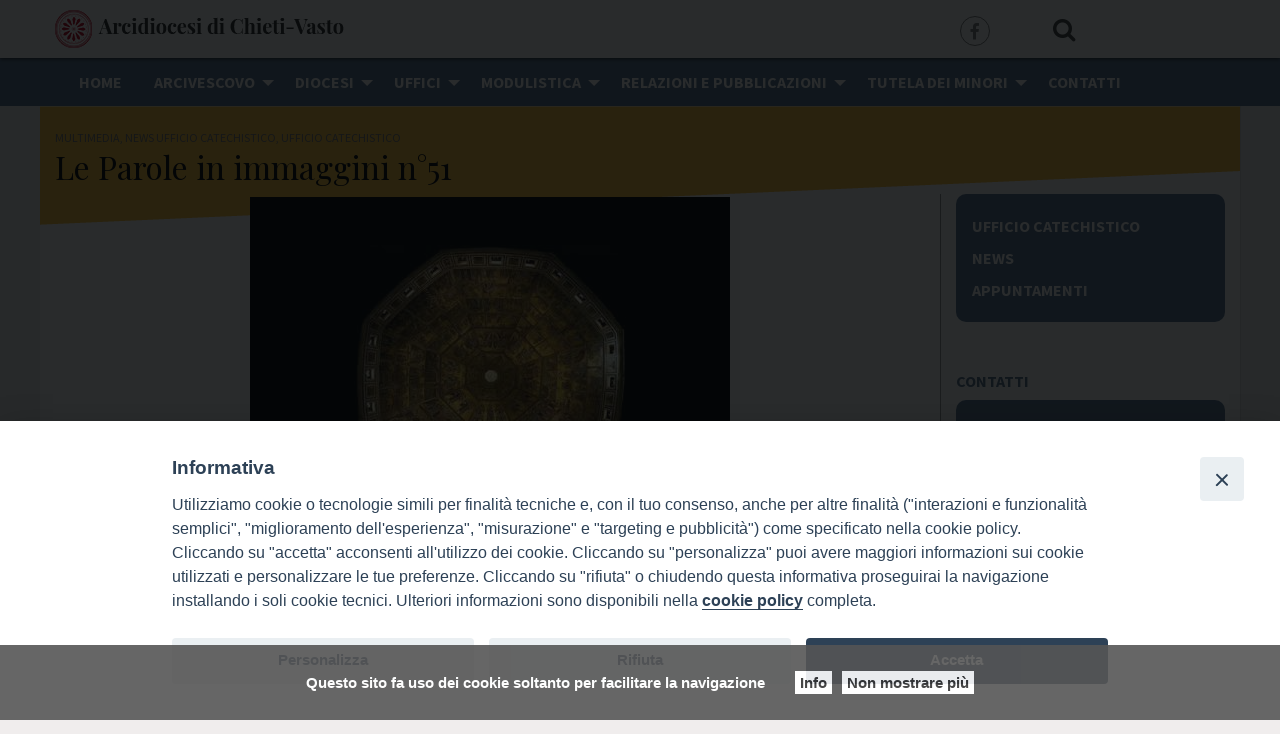

--- FILE ---
content_type: text/html; charset=UTF-8
request_url: http://catechesi.diocesichieti.it/le-parole-in-immaggini-n51/
body_size: 13738
content:
<!doctype html>
<html class="no-js" lang="it-IT">
	<head>
		<meta charset="UTF-8">
		<meta name="viewport" content="width=device-width, initial-scale=1">
		<link rel="profile" href="http://gmpg.org/xfn/11">
		<link rel="dns-prefetch" href="//fonts.googleapis.com">
		<link rel="dns-prefetch" href="//fonts.gstatic.com">
		<link rel="dns-prefetch" href="//fonts.googleapis.com">
		<link rel="dns-prefetch" href="//maps.googleapis.com">
		<link rel="dns-prefetch" href="//maps.gstatic.com">
		<link rel="dns-prefetch" href="//www.google.com">
		<link rel="dns-prefetch" href="//www.gstatic.com">
		<link rel="dns-prefetch" href="//cdn.jsdelivr.net">
		<link rel="dns-prefetch" href="//apis.google.com">
		<link rel="dns-prefetch" href="https://common-static.glauco.it">		
		<title>Le Parole in immaggini n°51 &#8211; Ufficio Catechistico</title>
<script>(function(d, s, id){
				 var js, fjs = d.getElementsByTagName(s)[0];
				 if (d.getElementById(id)) {return;}
				 js = d.createElement(s); js.id = id;
				 js.src = "//connect.facebook.net/en_US/sdk.js#xfbml=1&version=v2.6";
				 fjs.parentNode.insertBefore(js, fjs);
			   }(document, 'script', 'facebook-jssdk'));</script><meta name='robots' content='max-image-preview:large' />
<link rel="canonical" href="http://www.diocesichieti.it/le-parole-in-immaggini-n51/" />
<link rel='dns-prefetch' href='//unpkg.com' />
<link rel='dns-prefetch' href='//api.tiles.mapbox.com' />
<link rel='dns-prefetch' href='//w.sharethis.com' />
<link rel='dns-prefetch' href='//fonts.googleapis.com' />
<link rel='dns-prefetch' href='//maxcdn.bootstrapcdn.com' />
<link rel='dns-prefetch' href='//s.w.org' />
<link rel="alternate" type="application/rss+xml" title="Ufficio Catechistico &raquo; Feed" href="http://catechesi.diocesichieti.it/feed/" />
<link rel="alternate" type="application/rss+xml" title="Ufficio Catechistico &raquo; Feed dei commenti" href="http://catechesi.diocesichieti.it/comments/feed/" />
		<script type="text/javascript">
			window._wpemojiSettings = {"baseUrl":"https:\/\/s.w.org\/images\/core\/emoji\/13.0.1\/72x72\/","ext":".png","svgUrl":"https:\/\/s.w.org\/images\/core\/emoji\/13.0.1\/svg\/","svgExt":".svg","source":{"concatemoji":"http:\/\/catechesi.diocesichieti.it\/wp-includes\/js\/wp-emoji-release.min.js"}};
			!function(e,a,t){var n,r,o,i=a.createElement("canvas"),p=i.getContext&&i.getContext("2d");function s(e,t){var a=String.fromCharCode;p.clearRect(0,0,i.width,i.height),p.fillText(a.apply(this,e),0,0);e=i.toDataURL();return p.clearRect(0,0,i.width,i.height),p.fillText(a.apply(this,t),0,0),e===i.toDataURL()}function c(e){var t=a.createElement("script");t.src=e,t.defer=t.type="text/javascript",a.getElementsByTagName("head")[0].appendChild(t)}for(o=Array("flag","emoji"),t.supports={everything:!0,everythingExceptFlag:!0},r=0;r<o.length;r++)t.supports[o[r]]=function(e){if(!p||!p.fillText)return!1;switch(p.textBaseline="top",p.font="600 32px Arial",e){case"flag":return s([127987,65039,8205,9895,65039],[127987,65039,8203,9895,65039])?!1:!s([55356,56826,55356,56819],[55356,56826,8203,55356,56819])&&!s([55356,57332,56128,56423,56128,56418,56128,56421,56128,56430,56128,56423,56128,56447],[55356,57332,8203,56128,56423,8203,56128,56418,8203,56128,56421,8203,56128,56430,8203,56128,56423,8203,56128,56447]);case"emoji":return!s([55357,56424,8205,55356,57212],[55357,56424,8203,55356,57212])}return!1}(o[r]),t.supports.everything=t.supports.everything&&t.supports[o[r]],"flag"!==o[r]&&(t.supports.everythingExceptFlag=t.supports.everythingExceptFlag&&t.supports[o[r]]);t.supports.everythingExceptFlag=t.supports.everythingExceptFlag&&!t.supports.flag,t.DOMReady=!1,t.readyCallback=function(){t.DOMReady=!0},t.supports.everything||(n=function(){t.readyCallback()},a.addEventListener?(a.addEventListener("DOMContentLoaded",n,!1),e.addEventListener("load",n,!1)):(e.attachEvent("onload",n),a.attachEvent("onreadystatechange",function(){"complete"===a.readyState&&t.readyCallback()})),(n=t.source||{}).concatemoji?c(n.concatemoji):n.wpemoji&&n.twemoji&&(c(n.twemoji),c(n.wpemoji)))}(window,document,window._wpemojiSettings);
		</script>
		<style type="text/css">
img.wp-smiley,
img.emoji {
	display: inline !important;
	border: none !important;
	box-shadow: none !important;
	height: 1em !important;
	width: 1em !important;
	margin: 0 .07em !important;
	vertical-align: -0.1em !important;
	background: none !important;
	padding: 0 !important;
}
</style>
	<link rel='stylesheet' id='wp-foundation-shortcodes-css'  href='http://catechesi.diocesichieti.it/wp-content/plugins/wp-foundation-shortcodes/stylesheets/app.css' type='text/css' media='all' />
<link rel='stylesheet' id='opensans-css'  href='//fonts.googleapis.com/css?family=Open+Sans%3A300%2C700' type='text/css' media='all' />
<link rel='stylesheet' id='source-sans-css'  href='//fonts.googleapis.com/css?family=Source+Sans+Pro%3A400%2C900' type='text/css' media='all' />
<link rel='stylesheet' id='wp-block-library-css'  href='http://catechesi.diocesichieti.it/wp-includes/css/dist/block-library/style.min.css' type='text/css' media='all' />
<link rel='stylesheet' id='wpba_front_end_styles-css'  href='http://catechesi.diocesichieti.it/wp-content/plugins/wp-better-attachments/assets/css/wpba-frontend.css' type='text/css' media='all' />
<link rel='stylesheet' id='iandu-cookieconsent-css'  href='http://catechesi.diocesichieti.it/wp-content/plugins/iandu-cookieconsent/public/css/iandu-cookieconsent-public.css' type='text/css' media='all' />
<link rel='stylesheet' id='responsive-lightbox-swipebox-css'  href='http://catechesi.diocesichieti.it/wp-content/plugins/responsive-lightbox/assets/swipebox/swipebox.min.css' type='text/css' media='all' />
<link rel='stylesheet' id='seed_localizzation_osm_css-css'  href='https://unpkg.com/leaflet@1.3.4/dist/leaflet.css' type='text/css' media='all' />
<link rel='stylesheet' id='wd-noah-plugin-style-css-css'  href='http://catechesi.diocesichieti.it/wp-content/plugins/seed-noah-plugin/assets/css/wd-noah-plugin-style.css' type='text/css' media='all' />
<link rel='stylesheet' id='daterangepicker-css-css'  href='http://catechesi.diocesichieti.it/wp-content/plugins/seed-noah-plugin/assets/css/daterangepicker.css' type='text/css' media='all' />
<link rel='stylesheet' id='zabuto_calendar_css-css'  href='http://catechesi.diocesichieti.it/wp-content/plugins/seed-noah-plugin/tools/calendar/css/seed_noah_calendar.css' type='text/css' media='all' />
<style id='zabuto_calendar_css-inline-css' type='text/css'>

            .wd-class-178{
            background: #dd3333;    
            }
            
</style>
<link rel='stylesheet' id='simple-share-buttons-adder-font-awesome-css'  href='//maxcdn.bootstrapcdn.com/font-awesome/4.3.0/css/font-awesome.min.css' type='text/css' media='all' />
<link rel='stylesheet' id='sow-image-default-d6014b76747a-css'  href='http://catechesi.diocesichieti.it/wp-content/uploads/sites/8/siteorigin-widgets/sow-image-default-d6014b76747a.css' type='text/css' media='all' />
<link rel='stylesheet' id='parent-styles-css'  href='http://catechesi.diocesichieti.it/wp-content/themes/wp-forge/style.css' type='text/css' media='all' />
<link rel='stylesheet' id='child-styles-css'  href='http://catechesi.diocesichieti.it/wp-content/themes/wp-starter-so/style.css' type='text/css' media='all' />
<link rel='stylesheet' id='fonts-css'  href='http://catechesi.diocesichieti.it/wp-content/themes/wp-forge/fonts/fonts.css' type='text/css' media='all' />
<link rel='stylesheet' id='foundation-css'  href='http://catechesi.diocesichieti.it/wp-content/themes/wp-forge/css/foundation.css' type='text/css' media='all' />
<link rel='stylesheet' id='motion_ui-css'  href='http://catechesi.diocesichieti.it/wp-content/themes/wp-forge/css/motion-ui.css' type='text/css' media='all' />
<link rel='stylesheet' id='wpforge-css'  href='http://catechesi.diocesichieti.it/wp-content/themes/wp-starter-so/style.css' type='text/css' media='all' />
<link rel='stylesheet' id='customizer-css'  href='http://catechesi.diocesichieti.it/wp-content/themes/wp-forge/css/customizer.css' type='text/css' media='all' />
<script type='text/javascript' src='http://catechesi.diocesichieti.it/wp-includes/js/jquery/jquery.min.js' id='jquery-core-js'></script>
<script type='text/javascript' src='http://catechesi.diocesichieti.it/wp-content/plugins/responsive-lightbox/assets/swipebox/jquery.swipebox.min.js' id='responsive-lightbox-swipebox-js'></script>
<script type='text/javascript' src='http://catechesi.diocesichieti.it/wp-includes/js/underscore.min.js' id='underscore-js'></script>
<script type='text/javascript' src='http://catechesi.diocesichieti.it/wp-content/plugins/responsive-lightbox/assets/infinitescroll/infinite-scroll.pkgd.min.js' id='responsive-lightbox-infinite-scroll-js'></script>
<script type='text/javascript' id='responsive-lightbox-js-extra'>
/* <![CDATA[ */
var rlArgs = {"script":"swipebox","selector":"lightbox","customEvents":"","activeGalleries":"1","animation":"1","hideCloseButtonOnMobile":"0","removeBarsOnMobile":"0","hideBars":"1","hideBarsDelay":"5000","videoMaxWidth":"1080","useSVG":"1","loopAtEnd":"0","woocommerce_gallery":"0","ajaxurl":"http:\/\/catechesi.diocesichieti.it\/wp-admin\/admin-ajax.php","nonce":"1611af7987"};
/* ]]> */
</script>
<script type='text/javascript' src='http://catechesi.diocesichieti.it/wp-content/plugins/responsive-lightbox/js/front.js' id='responsive-lightbox-js'></script>
<script type='text/javascript' src='https://unpkg.com/leaflet@1.3.4/dist/leaflet.js' id='seed_localizzation_osm_js-js'></script>
<script type='text/javascript' src='https://api.tiles.mapbox.com/mapbox.js/plugins/leaflet-omnivore/v0.3.1/leaflet-omnivore.min.js' id='seed_localizzation_omnivore_js-js'></script>
<script type='text/javascript' src='http://catechesi.diocesichieti.it/wp-content/plugins/seed-noah-plugin/assets/js/moment.min.js' id='moment-js-js'></script>
<script type='text/javascript' src='http://catechesi.diocesichieti.it/wp-content/plugins/seed-noah-plugin/assets/js/daterangepicker.js' id='daterangepicker-js-js'></script>
<script id='st_insights_js' type='text/javascript' src='http://w.sharethis.com/button/st_insights.js?publisher=4d48b7c5-0ae3-43d4-bfbe-3ff8c17a8ae6&#038;product=simpleshare' id='ssba-sharethis-js'></script>
<link rel="https://api.w.org/" href="http://catechesi.diocesichieti.it/wp-json/" /><link rel="alternate" type="application/json" href="http://catechesi.diocesichieti.it/wp-json/wp/v2/posts/4402" /><link rel="EditURI" type="application/rsd+xml" title="RSD" href="http://catechesi.diocesichieti.it/xmlrpc.php?rsd" />
<link rel="wlwmanifest" type="application/wlwmanifest+xml" href="http://catechesi.diocesichieti.it/wp-includes/wlwmanifest.xml" /> 

<link rel='shortlink' href='http://catechesi.diocesichieti.it/?p=4402' />
<link rel="alternate" type="application/json+oembed" href="http://catechesi.diocesichieti.it/wp-json/oembed/1.0/embed?url=http%3A%2F%2Fcatechesi.diocesichieti.it%2Fle-parole-in-immaggini-n51%2F" />
<link rel="alternate" type="text/xml+oembed" href="http://catechesi.diocesichieti.it/wp-json/oembed/1.0/embed?url=http%3A%2F%2Fcatechesi.diocesichieti.it%2Fle-parole-in-immaggini-n51%2F&#038;format=xml" />
            <style type="text/css"></style><!-- Google Tag Manager -->
<script>(function(w,d,s,l,i){w[l]=w[l]||[];w[l].push({'gtm.start':
new Date().getTime(),event:'gtm.js'});var f=d.getElementsByTagName(s)[0],
j=d.createElement(s),dl=l!='dataLayer'?'&l='+l:'';j.async=true;j.src=
'https://www.googletagmanager.com/gtm.js?id='+i+dl;f.parentNode.insertBefore(j,f);
})(window,document,'script','dataLayer','GTM-P4F47RPP');</script>
<!-- End Google Tag Manager -->

        <script type="text/javascript">
            var jQueryMigrateHelperHasSentDowngrade = false;

			window.onerror = function( msg, url, line, col, error ) {
				// Break out early, do not processing if a downgrade reqeust was already sent.
				if ( jQueryMigrateHelperHasSentDowngrade ) {
					return true;
                }

				var xhr = new XMLHttpRequest();
				var nonce = '9266c852bd';
				var jQueryFunctions = [
					'andSelf',
					'browser',
					'live',
					'boxModel',
					'support.boxModel',
					'size',
					'swap',
					'clean',
					'sub',
                ];
				var match_pattern = /\)\.(.+?) is not a function/;
                var erroredFunction = msg.match( match_pattern );

                // If there was no matching functions, do not try to downgrade.
                if ( null === erroredFunction || typeof erroredFunction !== 'object' || typeof erroredFunction[1] === "undefined" || -1 === jQueryFunctions.indexOf( erroredFunction[1] ) ) {
                    return true;
                }

                // Set that we've now attempted a downgrade request.
                jQueryMigrateHelperHasSentDowngrade = true;

				xhr.open( 'POST', 'http://catechesi.diocesichieti.it/wp-admin/admin-ajax.php' );
				xhr.setRequestHeader( 'Content-Type', 'application/x-www-form-urlencoded' );
				xhr.onload = function () {
					var response,
                        reload = false;

					if ( 200 === xhr.status ) {
                        try {
                        	response = JSON.parse( xhr.response );

                        	reload = response.data.reload;
                        } catch ( e ) {
                        	reload = false;
                        }
                    }

					// Automatically reload the page if a deprecation caused an automatic downgrade, ensure visitors get the best possible experience.
					if ( reload ) {
						location.reload();
                    }
				};

				xhr.send( encodeURI( 'action=jquery-migrate-downgrade-version&_wpnonce=' + nonce ) );

				// Suppress error alerts in older browsers
				return true;
			}
        </script>

		<style type="text/css" id="wpforge-customizer-css-patch">h1.entry-title-post{font-size:2rem;}</style><style type="text/css" id="wpforge-custom-header-css">.site-title,.site-title h1 a,.site-description{display:none;}</style>
	<style type="text/css" id="wpforge-customizer-css">.site-description{color:#blank;}.contain-to-grid .top-bar,.top-bar,.top-bar ul,.top-bar ul li,.contain-to-grid,.top-bar.title-bar,.title-bar{background-color:#5a7390;}.top-bar-right .menu > li.name:hover,.top-bar .menu > li:not(.menu-text) > a:hover,.top-bar .menu > .active:hover{background-color:#5a7390;}.top-bar .menu-item a{color:#ffffff;}.top-bar .name a:hover,.top-bar ul li a:hover,.menu .active > a:hover{color:#dfdfdf;}.dropdown.menu.medium-horizontal > li.is-dropdown-submenu-parent > a::after, .submenu-toggle::after{border-top-color:#ffffff;}.is-drilldown-submenu-parent > a::after{border-left-color: #ffffff;}.is-dropdown-submenu .is-dropdown-submenu-parent.opens-left > a::after{border-right-color:#ffffff;}.is-dropdown-submenu .is-dropdown-submenu-parent.opens-right > a::after{border-left-color:#ffffff;}.is-dropdown-submenu{border:1px solid #5a7390;}.js-drilldown-back > a::before{border-color:transparent #ffffff transparent transparent;}.off-canvas-content .menu-icon::after {background:#ffffff;box-shadow: 0 7px 0 #ffffff, 0 14px 0 #ffffff;}.off-canvas-content .menu-icon:hover::after{background:#dfdfdf;box-shadow: 0 7px 0 #dfdfdf, 0 14px 0 #dfdfdf;}.off-canvas,.off-canvas .is-drilldown-submenu,.off-canvas-absolute,.off-canvas-absolute .is-drilldown-submenu,.off-canvas-content .title-bar{background-color:#5a7594;}.off-canvas .menu-item a,.off-canvas-absolute .menu-item a{color:#ffffff;}.off-canvas .menu-item a:hover,.off-canvas-absolute .menu-item a:hover{color:#dfdfdf;}.off-canvas .menu-item a:hover,.off-canvas-absolute .menu-item a:hover{background-color:#5a7594;}.submenu-toggle::after{border-color: #ffffff transparent transparent;}.off-canvas .js-drilldown-back > a::before,.off-canvas-absolute .js-drilldown-back > a::before{border-right-color:#ffffff;}.off-canvas .menu .menu-item-home,.off-canvas .menu .current-menu-parent,.off-canvas .menu .current-page-parent,.off-canvas .menu .current-page-ancestor,.off-canvas .menu .current_page_item,.off-canvas-absolute .menu .current-menu-parent,.off-canvas-absolute .menu .current-page-parent,.off-canvas-absolute .menu .current-page-ancestor,.off-canvas-absolute .menu .current_page_item{background-color:#5a7594;}.off-canvas .menu .current_page_item a,.off-canvas-absolute .menu .current_page_item a{color:#dfdfdf;}.off-canvas .menu .current_page_item a:hover,.off-canvas-absolute .menu .current_page_item a:hover{background-color:#5a7594;}.off-canvas .menu .current_page_item a:hover,.off-canvas-absolute .menu .current_page_item a:hover{color:#ffffff;}.top-bar .menu .current-menu-parent, .top-bar .menu .current-page-parent, .top-bar .menu .current-page-ancestor, .top-bar .menu .current_page_item{background-color:#5a7390;}.top-bar .menu .current_page_item a{color:#dfdfdf;}.top-bar .menu .current_page_item a:hover{background-color:#5a7390;}.top-bar .menu .current_page_item a:hover,.dropdown.menu .is-active > a{color:#ffffff;}h2.entry-title-post{font-size:2rem;}#content ul.pagination .current a,#content ul.pagination li.current button,#content ul.pagination li.current a:hover,#content ul.pagination li.current a:focus,#content ul.pagination li.current button:hover,#content ul.pagination li.current button:focus,#content .page-links a{background-color:#5a7594;}#content ul.pagination .current a,#content ul.pagination li.current button,#content ul.pagination li.current a:hover,#content ul.pagination li.current a:focus,#content ul.pagination li.current button:hover,#content ul.pagination li.current button:focus,#content .page-links a{color:#ffffff;}footer[role="contentinfo"]{background-color:#ffffff;}</style>
	</head>
	<body itemtype='http://schema.org/Blog' itemscope='itemscope' class="post-template-default single single-post postid-4402 single-format-standard wp-custom-logo wp-starter-so-category-multimedia wp-starter-so-category-news-ufficio-catechistico wp-starter-so-category-ufficio-catechistico no-site-title no-site-tagline no-header-info full-width front-page">

		<div id="wptime-plugin-preloader"></div>
		<script>
            jQuery(window).on( "load", function () {
                jQuery('#wptime-plugin-preloader').delay(250).fadeOut("slow");
                setTimeout(wptime_plugin_remove_preloader, 2000);
                function wptime_plugin_remove_preloader() {
                    jQuery('#wptime-plugin-preloader').remove();
                }
            });
		</script>
		<noscript>
		<style type="text/css">
			#wptime-plugin-preloader{
				display:none !important;
			}
		</style>
		</noscript>



		<a class="skip-link screen-reader-text" href="#content">Skip to content</a>
					<div class="off-canvas-wrapper">


 
     
  	 	
						<div class="off-canvas-absolute position-right" id="offCanvasRight" data-off-canvas data-transition="overlap">
				  <ul id="menu-mainmenu" class="vertical menu" data-accordion-menu data-submenu-toggle="true"><li id="menu-item-1289" class="menu-item menu-item-type-post_type menu-item-object-page menu-item-home menu-item-1289"><a href="http://www.diocesichieti.it/">Home</a></li>
<li id="menu-item-4544" class="menu-item menu-item-type-custom menu-item-object-custom menu-item-has-children menu-item-4544"><a href="#">Arcivescovo</a>
<ul class="menu vertical nested wrap">
	<li id="menu-item-5320" class="menu-item menu-item-type-post_type menu-item-object-page menu-item-5320"><a href="http://www.diocesichieti.it/arcivescovo/">Biografia</a></li>
	<li id="menu-item-5036" class="menu-item menu-item-type-post_type menu-item-object-page menu-item-5036"><a href="http://www.diocesichieti.it/programma-pastorale/">Programma Pastorale</a></li>
</ul>
</li>
<li id="menu-item-16" class="menu-item menu-item-type-custom menu-item-object-custom menu-item-has-children menu-item-16"><a href="#">Diocesi</a>
<ul class="menu vertical nested wrap">
	<li id="menu-item-4804" class="menu-item menu-item-type-custom menu-item-object-custom menu-item-4804"><a href="/wd-annuario-persone/">Clero (sacerdoti, religiosi e diaconi)</a></li>
	<li id="menu-item-4805" class="menu-item menu-item-type-custom menu-item-object-custom menu-item-4805"><a href="/wd-annuario-enti/">Parrocchie, Comunità ed Enti</a></li>
</ul>
</li>
<li id="menu-item-4574" class="menu-item menu-item-type-custom menu-item-object-custom menu-item-has-children menu-item-4574"><a href="#">Uffici</a>
<ul class="menu vertical nested wrap">
	<li id="menu-item-4576" class="menu-item menu-item-type-post_type menu-item-object-page menu-item-4576"><a href="http://www.diocesichieti.it/uffici/cancelleria-ufficio-matrimoni/">Cancelleria, ufficio matrimoni</a></li>
	<li id="menu-item-5629" class="menu-item menu-item-type-post_type menu-item-object-page menu-item-5629"><a href="http://www.diocesichieti.it/uffici/tribunale-ecclesiatico-diocesano/">Tribunale Ecclesiatico Diocesano</a></li>
	<li id="menu-item-4575" class="menu-item menu-item-type-post_type menu-item-object-page menu-item-4575"><a href="http://www.diocesichieti.it/uffici/amministrativo/">Amministrativo</a></li>
	<li id="menu-item-5214" class="menu-item menu-item-type-post_type menu-item-object-page menu-item-5214"><a href="http://www.diocesichieti.it/uffici/servizi-generali/">Servizi Generali</a></li>
	<li id="menu-item-4577" class="menu-item menu-item-type-custom menu-item-object-custom menu-item-has-children menu-item-4577"><a href="#">Uffici Pastorali</a>
	<ul class="menu vertical nested wrap">
		<li id="menu-item-4588" class="menu-item menu-item-type-post_type menu-item-object-page menu-item-4588"><a href="http://www.diocesichieti.it/uffici/pastorale-giovanile/">Pastorale giovanile</a></li>
		<li id="menu-item-20382" class="menu-item menu-item-type-post_type menu-item-object-page menu-item-20382"><a href="http://www.diocesichieti.it/uffici/ufficio-catechistico/">Ufficio catechistico</a></li>
		<li id="menu-item-4591" class="menu-item menu-item-type-post_type menu-item-object-page menu-item-4591"><a href="http://www.diocesichieti.it/uffici/pastorale-scolastica/">Pastorale scolastica</a></li>
		<li id="menu-item-7737" class="menu-item menu-item-type-custom menu-item-object-custom menu-item-7737"><a href="https://famiglia.diocesichieti.it/">Pastorale familiare</a></li>
		<li id="menu-item-9060" class="menu-item menu-item-type-custom menu-item-object-custom menu-item-9060"><a href="http://vocazioni.diocesichieti.it/">Pastorale Vocazioni CDV</a></li>
		<li id="menu-item-5365" class="menu-item menu-item-type-custom menu-item-object-custom menu-item-5365"><a href="http://missioni.diocesichieti.it/">Ufficio missionario</a></li>
		<li id="menu-item-5378" class="menu-item menu-item-type-post_type menu-item-object-page menu-item-5378"><a href="http://www.diocesichieti.it/uffici/coordinamento-oratori/">Ufficio pastorale dello sport e oratori</a></li>
		<li id="menu-item-4589" class="menu-item menu-item-type-post_type menu-item-object-page menu-item-4589"><a href="http://www.diocesichieti.it/uffici/pastorale-liturgica/">Pastorale liturgica</a></li>
		<li id="menu-item-4586" class="menu-item menu-item-type-post_type menu-item-object-page menu-item-has-children menu-item-4586"><a href="http://www.diocesichieti.it/uffici/pastorale-della-salute/">Pastorale della salute</a>
		<ul class="menu vertical nested wrap">
			<li id="menu-item-6692" class="menu-item menu-item-type-post_type menu-item-object-page menu-item-6692"><a href="http://www.diocesichieti.it/uffici/pastorale-della-salute/arcivescovo/">Arcivescovo</a></li>
			<li id="menu-item-6688" class="menu-item menu-item-type-post_type menu-item-object-page menu-item-6688"><a href="http://www.diocesichieti.it/uffici/pastorale-della-salute/eventi/">Eventi</a></li>
			<li id="menu-item-6691" class="menu-item menu-item-type-post_type menu-item-object-page menu-item-6691"><a href="http://www.diocesichieti.it/uffici/pastorale-della-salute/documenti/">Documenti</a></li>
			<li id="menu-item-6690" class="menu-item menu-item-type-post_type menu-item-object-page menu-item-6690"><a href="http://www.diocesichieti.it/uffici/pastorale-della-salute/riflessioni/">Riflessioni</a></li>
			<li id="menu-item-6689" class="menu-item menu-item-type-post_type menu-item-object-page menu-item-6689"><a href="http://www.diocesichieti.it/uffici/pastorale-della-salute/lettere-inviate/">Lettere inviate</a></li>
		</ul>
</li>
		<li id="menu-item-4590" class="menu-item menu-item-type-post_type menu-item-object-page menu-item-4590"><a href="http://www.diocesichieti.it/uffici/pastorale-pellegrinaggi/">Pastorale pellegrinaggi</a></li>
		<li id="menu-item-4592" class="menu-item menu-item-type-post_type menu-item-object-page menu-item-4592"><a href="http://www.diocesichieti.it/uffici/pastorale-sociale-e-lavoro/">Pastorale sociale e lavoro</a></li>
		<li id="menu-item-4585" class="menu-item menu-item-type-post_type menu-item-object-page menu-item-4585"><a href="http://www.diocesichieti.it/uffici/pastorale-del-turismo-e-tempo-libero/">Pastorale del turismo e tempo libero</a></li>
		<li id="menu-item-4594" class="menu-item menu-item-type-post_type menu-item-object-page menu-item-4594"><a href="http://www.diocesichieti.it/uffici/diaconato/">Diaconato</a></li>
		<li id="menu-item-4582" class="menu-item menu-item-type-post_type menu-item-object-page menu-item-4582"><a href="http://www.diocesichieti.it/uffici/pastorale-della-cultura/">Pastorale della cultura</a></li>
		<li id="menu-item-4581" class="menu-item menu-item-type-post_type menu-item-object-page menu-item-4581"><a href="http://www.diocesichieti.it/uffici/pastorale-universitaria/">Pastorale universitaria</a></li>
		<li id="menu-item-4584" class="menu-item menu-item-type-post_type menu-item-object-page menu-item-4584"><a href="http://www.diocesichieti.it/uffici/ecumenismo-e-dialogo/">Ecumenismo e dialogo</a></li>
	</ul>
</li>
	<li id="menu-item-4578" class="menu-item menu-item-type-post_type menu-item-object-page menu-item-4578"><a href="http://www.diocesichieti.it/uffici/caritas-diocesana/">Caritas diocesana</a></li>
	<li id="menu-item-4580" class="menu-item menu-item-type-post_type menu-item-object-page menu-item-4580"><a href="http://www.diocesichieti.it/uffici/confraternite/">Confraternite</a></li>
	<li id="menu-item-4579" class="menu-item menu-item-type-post_type menu-item-object-page menu-item-4579"><a href="http://www.diocesichieti.it/uffici/beni-culturali-ecclesiastici/">Beni culturali ecclesiastici</a></li>
</ul>
</li>
<li id="menu-item-5658" class="menu-item menu-item-type-custom menu-item-object-custom menu-item-has-children menu-item-5658"><a href="#">Modulistica</a>
<ul class="menu vertical nested wrap">
	<li id="menu-item-5656" class="menu-item menu-item-type-post_type menu-item-object-page menu-item-5656"><a href="http://www.diocesichieti.it/modulistica/cancelleria/">Moduli Cancelleria</a></li>
	<li id="menu-item-5661" class="menu-item menu-item-type-post_type menu-item-object-page menu-item-5661"><a href="http://www.diocesichieti.it/moduli-amministrazione/">Moduli Amministrazione</a></li>
</ul>
</li>
<li id="menu-item-4546" class="menu-item menu-item-type-custom menu-item-object-custom menu-item-has-children menu-item-4546"><a href="#">Relazioni e pubblicazioni</a>
<ul class="menu vertical nested wrap">
	<li id="menu-item-6021" class="menu-item menu-item-type-taxonomy menu-item-object-category menu-item-6021"><a href="http://www.diocesichieti.it/category/amico-del-popolo/">Il Nuovo Amico del Popolo</a></li>
	<li id="menu-item-5997" class="menu-item menu-item-type-taxonomy menu-item-object-category menu-item-5997"><a href="http://www.diocesichieti.it/category/documenti/incontri-del-clero/">Incontri del clero</a></li>
	<li id="menu-item-20726" class="menu-item menu-item-type-post_type menu-item-object-page menu-item-20726"><a href="http://www.diocesichieti.it/le-parole-in-immagini/">Le Parole in immagini</a></li>
</ul>
</li>
<li id="menu-item-7664" class="menu-item menu-item-type-post_type menu-item-object-page menu-item-has-children menu-item-7664"><a href="http://www.diocesichieti.it/tutela-dei-minori-2/">Tutela dei minori</a>
<ul class="menu vertical nested wrap">
	<li id="menu-item-7667" class="menu-item menu-item-type-post_type menu-item-object-page menu-item-7667"><a href="http://www.diocesichieti.it/tutela-dei-minori-2/informazioni-segnalazionee-centro-di-ascolto/">Informazioni</a></li>
	<li id="menu-item-7668" class="menu-item menu-item-type-post_type menu-item-object-page menu-item-7668"><a href="http://www.diocesichieti.it/tutela-dei-minori-2/linee-guida/">Linee guida</a></li>
	<li id="menu-item-7665" class="menu-item menu-item-type-post_type menu-item-object-page menu-item-7665"><a href="http://www.diocesichieti.it/tutela-dei-minori-2/centro-di-ascolto/">Centro di Ascolto</a></li>
	<li id="menu-item-7666" class="menu-item menu-item-type-post_type menu-item-object-page menu-item-7666"><a href="http://www.diocesichieti.it/tutela-dei-minori-2/componenti-dellequipe-diocesana-tutela-dei-minori/">Équipe Diocesana</a></li>
	<li id="menu-item-7669" class="menu-item menu-item-type-post_type menu-item-object-page menu-item-7669"><a href="http://www.diocesichieti.it/tutela-dei-minori-2/servizio-diocesano/">Servizio Diocesano</a></li>
	<li id="menu-item-7670" class="menu-item menu-item-type-post_type menu-item-object-page menu-item-7670"><a href="http://www.diocesichieti.it/tutela-dei-minori-2/servizio-nazionale-e-servizio-regionale-di-tutela-dei-minori/">Servizio nazionale e regionale</a></li>
</ul>
</li>
<li id="menu-item-5267" class="menu-item menu-item-type-post_type menu-item-object-page menu-item-5267"><a href="http://www.diocesichieti.it/contatti/">Contatti</a></li>
</ul>			<button class="close-button" aria-label="Close menu" type="button" data-close>
				<span aria-hidden="true">&times;</span>
			</button><!-- end close-button -->
		</div><!-- end off-canvas position-right -->
	
	<div class="off-canvas-content mbl" data-off-canvas-content>
  	
  			<div class="title-bar hide-for-large">
			<div class="title-bar-right">
				<span class="title-bar-title mbl">Menu</span>
				<button class="menu-icon" type="button" data-open="offCanvasRight"></button>
			</div><!-- end title-bar-right -->
		</div><!-- end title-bar -->
	
											<div class="header_container">		
										<div class="row grid-x menu_social_pre_header">


		<div class="data left small-12 medium-6 large-6 cell columns">
			lunedì 26 gennaio 2026		</div>

		<div class="social_wrap small-4 medium-3 large-3 cell columns">
			<nav id="social-navigation" class="social-navigation" role="navigation">
				<div class="menu-socialmenu-container"><ul id="menu-socialmenu" class="menu"><li class="menu-item menu-item-type-custom menu-item-object-custom menu-item-16"><a href="https://www.facebook.com/"><span class="screen-reader-text">facebook</span></a></li>
</ul></div>			</nav>
		</div>

		<div class="mdr small-8 medium-3 large-3 cell columns">
			<form role="search" method="get" id="searchform" action="http://catechesi.diocesichieti.it/">
	<div class="grid-x row collapse">
		<div class="small-9 medium-9 large-9 cell columns">
			<input type="text" value="" name="s" id="s" placeholder="Cerca">
		</div><!-- end columns -->
		<div class="small-3 medium-3 large-3 cell columns">
			<button type="submit" id="searchsubmit" class="button">Cerca</button>
		</div><!-- end columns -->
	</div><!-- end .row -->
</form>
		</div>	

	</div>
			
			<header id="header" itemtype="http://schema.org/WPHeader" itemscope="itemscope" class="header_wrap row grid-container" role="banner">
								<div class="grid-x grid-padding-x">
					<div class="site-header small-12 medium-12 large-12 cell columns">






						


													<div class="header-logo">
								<a href="http://catechesi.diocesichieti.it/" class="custom-logo-link" rel="home"><img width="289" height="38" src="http://catechesi.diocesichieti.it/wp-content/uploads/sites/8/2020/05/logofixed.png" class="custom-logo" alt="Ufficio Catechistico" /></a>							</div><!-- .header-logo -->
													











						<div class="header-info">
															<p class="site-title"><a href="http://catechesi.diocesichieti.it/" rel="home">Ufficio Catechistico</a></p>
													</div><!-- /.header-info -->
					</div><!-- .site-header -->
				</div><!-- .grid-x .grid-margin-x -->
				<div class="grid-x grid-padding-x">
	<div class="sidebar-header small-12 medium-12 large-12 cell columns">
		<div id="secondary-header" class="sidebar_wrap row widget-area" role="complementary">
			<aside id="sow-image-2" class="widget widget_sow-image"><div class="so-widget-sow-image so-widget-sow-image-default-d6014b76747a">

<div class="sow-image-container">
			<a
			href="http://catechesi.diocesichieti.it/"
					>
			<img title="logo Caritas diocesana" alt="" loading="lazy" 		class="so-widget-image"/>
	</a></div>

</div></aside>		</div>
	</div>
</div>

			</header><!-- #header -->
		</div><!-- end .header_container -->
											<div itemtype="http://schema.org/SiteNavigationElement" itemscope="itemscope" class="nav_container">
  
  
  
          <div class="nav_wrap grid-container show-for-large">
          <div class="title-bar" data-responsive-toggle="main-menu" data-hide-for="medium">
          <button class="menu-icon" type="button" data-toggle="main-menu"></button>
          <div class="title-bar-title">Menu</div>
      </div><!-- end title-bar -->
      <div class="contain-to-grid">
        <div class="top-bar" id="main-menu">
          <div class="top-bar-left">
            <ul class="menu vertical medium-horizontal" data-responsive-menu="accordion medium-dropdown" data-submenu-toggle="true" data-close-on-click-inside="false"><li class="menu-item menu-item-type-post_type menu-item-object-page menu-item-home menu-item-1289"><a href="http://www.diocesichieti.it/">Home</a></li>
<li class="menu-item menu-item-type-custom menu-item-object-custom menu-item-has-children menu-item-4544"><a href="#">Arcivescovo</a>
<ul class="menu medium-horizontal nested">
	<li class="menu-item menu-item-type-post_type menu-item-object-page menu-item-5320"><a href="http://www.diocesichieti.it/arcivescovo/">Biografia</a></li>
	<li class="menu-item menu-item-type-post_type menu-item-object-page menu-item-5036"><a href="http://www.diocesichieti.it/programma-pastorale/">Programma Pastorale</a></li>
</ul>
</li>
<li class="menu-item menu-item-type-custom menu-item-object-custom menu-item-has-children menu-item-16"><a href="#">Diocesi</a>
<ul class="menu medium-horizontal nested">
	<li class="menu-item menu-item-type-custom menu-item-object-custom menu-item-4804"><a href="/wd-annuario-persone/">Clero (sacerdoti, religiosi e diaconi)</a></li>
	<li class="menu-item menu-item-type-custom menu-item-object-custom menu-item-4805"><a href="/wd-annuario-enti/">Parrocchie, Comunità ed Enti</a></li>
</ul>
</li>
<li class="menu-item menu-item-type-custom menu-item-object-custom menu-item-has-children menu-item-4574"><a href="#">Uffici</a>
<ul class="menu medium-horizontal nested">
	<li class="menu-item menu-item-type-post_type menu-item-object-page menu-item-4576"><a href="http://www.diocesichieti.it/uffici/cancelleria-ufficio-matrimoni/">Cancelleria, ufficio matrimoni</a></li>
	<li class="menu-item menu-item-type-post_type menu-item-object-page menu-item-5629"><a href="http://www.diocesichieti.it/uffici/tribunale-ecclesiatico-diocesano/">Tribunale Ecclesiatico Diocesano</a></li>
	<li class="menu-item menu-item-type-post_type menu-item-object-page menu-item-4575"><a href="http://www.diocesichieti.it/uffici/amministrativo/">Amministrativo</a></li>
	<li class="menu-item menu-item-type-post_type menu-item-object-page menu-item-5214"><a href="http://www.diocesichieti.it/uffici/servizi-generali/">Servizi Generali</a></li>
	<li class="menu-item menu-item-type-custom menu-item-object-custom menu-item-has-children menu-item-4577"><a href="#">Uffici Pastorali</a>
	<ul class="menu medium-horizontal nested">
		<li class="menu-item menu-item-type-post_type menu-item-object-page menu-item-4588"><a href="http://www.diocesichieti.it/uffici/pastorale-giovanile/">Pastorale giovanile</a></li>
		<li class="menu-item menu-item-type-post_type menu-item-object-page menu-item-20382"><a href="http://www.diocesichieti.it/uffici/ufficio-catechistico/">Ufficio catechistico</a></li>
		<li class="menu-item menu-item-type-post_type menu-item-object-page menu-item-4591"><a href="http://www.diocesichieti.it/uffici/pastorale-scolastica/">Pastorale scolastica</a></li>
		<li class="menu-item menu-item-type-custom menu-item-object-custom menu-item-7737"><a href="https://famiglia.diocesichieti.it/">Pastorale familiare</a></li>
		<li class="menu-item menu-item-type-custom menu-item-object-custom menu-item-9060"><a href="http://vocazioni.diocesichieti.it/">Pastorale Vocazioni CDV</a></li>
		<li class="menu-item menu-item-type-custom menu-item-object-custom menu-item-5365"><a href="http://missioni.diocesichieti.it/">Ufficio missionario</a></li>
		<li class="menu-item menu-item-type-post_type menu-item-object-page menu-item-5378"><a href="http://www.diocesichieti.it/uffici/coordinamento-oratori/">Ufficio pastorale dello sport e oratori</a></li>
		<li class="menu-item menu-item-type-post_type menu-item-object-page menu-item-4589"><a href="http://www.diocesichieti.it/uffici/pastorale-liturgica/">Pastorale liturgica</a></li>
		<li class="menu-item menu-item-type-post_type menu-item-object-page menu-item-has-children menu-item-4586"><a href="http://www.diocesichieti.it/uffici/pastorale-della-salute/">Pastorale della salute</a>
		<ul class="menu medium-horizontal nested">
			<li class="menu-item menu-item-type-post_type menu-item-object-page menu-item-6692"><a href="http://www.diocesichieti.it/uffici/pastorale-della-salute/arcivescovo/">Arcivescovo</a></li>
			<li class="menu-item menu-item-type-post_type menu-item-object-page menu-item-6688"><a href="http://www.diocesichieti.it/uffici/pastorale-della-salute/eventi/">Eventi</a></li>
			<li class="menu-item menu-item-type-post_type menu-item-object-page menu-item-6691"><a href="http://www.diocesichieti.it/uffici/pastorale-della-salute/documenti/">Documenti</a></li>
			<li class="menu-item menu-item-type-post_type menu-item-object-page menu-item-6690"><a href="http://www.diocesichieti.it/uffici/pastorale-della-salute/riflessioni/">Riflessioni</a></li>
			<li class="menu-item menu-item-type-post_type menu-item-object-page menu-item-6689"><a href="http://www.diocesichieti.it/uffici/pastorale-della-salute/lettere-inviate/">Lettere inviate</a></li>
		</ul>
</li>
		<li class="menu-item menu-item-type-post_type menu-item-object-page menu-item-4590"><a href="http://www.diocesichieti.it/uffici/pastorale-pellegrinaggi/">Pastorale pellegrinaggi</a></li>
		<li class="menu-item menu-item-type-post_type menu-item-object-page menu-item-4592"><a href="http://www.diocesichieti.it/uffici/pastorale-sociale-e-lavoro/">Pastorale sociale e lavoro</a></li>
		<li class="menu-item menu-item-type-post_type menu-item-object-page menu-item-4585"><a href="http://www.diocesichieti.it/uffici/pastorale-del-turismo-e-tempo-libero/">Pastorale del turismo e tempo libero</a></li>
		<li class="menu-item menu-item-type-post_type menu-item-object-page menu-item-4594"><a href="http://www.diocesichieti.it/uffici/diaconato/">Diaconato</a></li>
		<li class="menu-item menu-item-type-post_type menu-item-object-page menu-item-4582"><a href="http://www.diocesichieti.it/uffici/pastorale-della-cultura/">Pastorale della cultura</a></li>
		<li class="menu-item menu-item-type-post_type menu-item-object-page menu-item-4581"><a href="http://www.diocesichieti.it/uffici/pastorale-universitaria/">Pastorale universitaria</a></li>
		<li class="menu-item menu-item-type-post_type menu-item-object-page menu-item-4584"><a href="http://www.diocesichieti.it/uffici/ecumenismo-e-dialogo/">Ecumenismo e dialogo</a></li>
	</ul>
</li>
	<li class="menu-item menu-item-type-post_type menu-item-object-page menu-item-4578"><a href="http://www.diocesichieti.it/uffici/caritas-diocesana/">Caritas diocesana</a></li>
	<li class="menu-item menu-item-type-post_type menu-item-object-page menu-item-4580"><a href="http://www.diocesichieti.it/uffici/confraternite/">Confraternite</a></li>
	<li class="menu-item menu-item-type-post_type menu-item-object-page menu-item-4579"><a href="http://www.diocesichieti.it/uffici/beni-culturali-ecclesiastici/">Beni culturali ecclesiastici</a></li>
</ul>
</li>
<li class="menu-item menu-item-type-custom menu-item-object-custom menu-item-has-children menu-item-5658"><a href="#">Modulistica</a>
<ul class="menu medium-horizontal nested">
	<li class="menu-item menu-item-type-post_type menu-item-object-page menu-item-5656"><a href="http://www.diocesichieti.it/modulistica/cancelleria/">Moduli Cancelleria</a></li>
	<li class="menu-item menu-item-type-post_type menu-item-object-page menu-item-5661"><a href="http://www.diocesichieti.it/moduli-amministrazione/">Moduli Amministrazione</a></li>
</ul>
</li>
<li class="menu-item menu-item-type-custom menu-item-object-custom menu-item-has-children menu-item-4546"><a href="#">Relazioni e pubblicazioni</a>
<ul class="menu medium-horizontal nested">
	<li class="menu-item menu-item-type-taxonomy menu-item-object-category menu-item-6021"><a href="http://www.diocesichieti.it/category/amico-del-popolo/">Il Nuovo Amico del Popolo</a></li>
	<li class="menu-item menu-item-type-taxonomy menu-item-object-category menu-item-5997"><a href="http://www.diocesichieti.it/category/documenti/incontri-del-clero/">Incontri del clero</a></li>
	<li class="menu-item menu-item-type-post_type menu-item-object-page menu-item-20726"><a href="http://www.diocesichieti.it/le-parole-in-immagini/">Le Parole in immagini</a></li>
</ul>
</li>
<li class="menu-item menu-item-type-post_type menu-item-object-page menu-item-has-children menu-item-7664"><a href="http://www.diocesichieti.it/tutela-dei-minori-2/">Tutela dei minori</a>
<ul class="menu medium-horizontal nested">
	<li class="menu-item menu-item-type-post_type menu-item-object-page menu-item-7667"><a href="http://www.diocesichieti.it/tutela-dei-minori-2/informazioni-segnalazionee-centro-di-ascolto/">Informazioni</a></li>
	<li class="menu-item menu-item-type-post_type menu-item-object-page menu-item-7668"><a href="http://www.diocesichieti.it/tutela-dei-minori-2/linee-guida/">Linee guida</a></li>
	<li class="menu-item menu-item-type-post_type menu-item-object-page menu-item-7665"><a href="http://www.diocesichieti.it/tutela-dei-minori-2/centro-di-ascolto/">Centro di Ascolto</a></li>
	<li class="menu-item menu-item-type-post_type menu-item-object-page menu-item-7666"><a href="http://www.diocesichieti.it/tutela-dei-minori-2/componenti-dellequipe-diocesana-tutela-dei-minori/">Équipe Diocesana</a></li>
	<li class="menu-item menu-item-type-post_type menu-item-object-page menu-item-7669"><a href="http://www.diocesichieti.it/tutela-dei-minori-2/servizio-diocesano/">Servizio Diocesano</a></li>
	<li class="menu-item menu-item-type-post_type menu-item-object-page menu-item-7670"><a href="http://www.diocesichieti.it/tutela-dei-minori-2/servizio-nazionale-e-servizio-regionale-di-tutela-dei-minori/">Servizio nazionale e regionale</a></li>
</ul>
</li>
<li class="menu-item menu-item-type-post_type menu-item-object-page menu-item-5267"><a href="http://www.diocesichieti.it/contatti/">Contatti</a></li>
</ul>          </div><!-- second end top-bar -->
        </div><!-- end top-bar -->
      </div><!-- contain-to-grid sticky -->
    </div><!-- .row -->
  </div><!-- end .nav_container -->  							

		<div class="content_container">
			<section class="content_wrap grid-container row" role="document"><div class="grid-x grid-padding-x">		<div id="content" class="small-12 large-9 columns cell" role="main">
				<article id="post-4402" class="post-4402 post type-post status-publish format-standard has-post-thumbnail hentry category-multimedia category-news-ufficio-catechistico category-ufficio-catechistico" itemtype='http://schema.org/CreativeWork' itemscope='itemscope'>
    <header class="entry-header">
                                    <div class="entry-meta-categories"><span class="categories-links"><a href="http://catechesi.diocesichieti.it/category/multimedia/" rel="category tag" class="category-link level-0">Multimedia</a>, <a href="http://catechesi.diocesichieti.it/category/news-ufficio-catechistico/" rel="category tag" class="category-link level-0">News Ufficio Catechistico</a>, <a href="http://catechesi.diocesichieti.it/category/documenti/ufficio-catechistico/" rel="category tag" class="category-link level-1">Ufficio Catechistico</a></span></div>                                    <div class="entry-meta-header">
                                                    </div><!-- end .entry-meta-header -->
                                <h1 class="entry-title-post" itemprop="headline">Le Parole in immaggini n°51</h1>                                                                                    <a href="http://catechesi.diocesichieti.it/le-parole-in-immaggini-n51/" title="Le Parole in immaggini n°51"><img width="480" height="360" src="http://catechesi.diocesichieti.it/wp-content/uploads/sites/8/2022/06/le-parole-in-immaggini-n51.jpg" class="attachment-post-thumbnail size-post-thumbnail wp-post-image" alt="" loading="lazy" srcset="http://catechesi.diocesichieti.it/wp-content/uploads/sites/8/2022/06/le-parole-in-immaggini-n51.jpg 480w, http://catechesi.diocesichieti.it/wp-content/uploads/sites/8/2022/06/le-parole-in-immaggini-n51-300x225.jpg 300w" sizes="(max-width: 480px) 100vw, 480px" /></a>                </header><!-- .entry-header -->
                                    
        <div class="entry-content-post" itemprop="text">
        <p>IMAGO: la Parola in immagini. Un progetto a cura dell’Ufficio Catechistico Diocesano</p>
<p><iframe loading="lazy" title="Le Parole in immagini n°51" width="1200" height="675" src="https://www.youtube.com/embed/XL8XORzF6c0?feature=oembed" frameborder="0" allow="accelerometer; autoplay; clipboard-write; encrypted-media; gyroscope; picture-in-picture" allowfullscreen></iframe></p>
                </div><!-- .entry-content -->
                <footer class="entry-meta">
        <div class="entry-meta-footer">
                                                    </div><!-- end .entry-meta-footer -->
			    </footer><!-- .entry-meta -->
</article><!-- #post -->
		<!SEED-LOCALIZZATION-MAP>		<nav class="nav-single">
			<span class="nav-previous"><a href="http://catechesi.diocesichieti.it/8029-2/" rel="prev"><span class="meta-nav">&laquo;</span> Le Parole in immaggini n°50</a></span>
			<span class="nav-next"><a href="http://catechesi.diocesichieti.it/le-parole-in-immagini-n-52/" rel="next">Le Parole in immagini n° 52 <span class="meta-nav">&raquo;</span></a></span>
		</nav><!-- .nav-single -->
	</div><!-- #content -->



				<div id="secondary" itemtype="http://schema.org/WPSideBar" itemscope="itemscope" class="small-12 large-3 cell columns widget-area" role="complementary">
			<aside id="nav_menu-2" class="widget widget_nav_menu"><div class="menu-ufficiomenu-container"><ul id="menu-ufficiomenu" class="menu"><li id="menu-item-15" class="menu-item menu-item-type-post_type menu-item-object-page menu-item-home menu-item-15"><a href="http://catechesi.diocesichieti.it/">Ufficio Catechistico</a></li>
<li id="menu-item-51" class="menu-item menu-item-type-taxonomy menu-item-object-category current-post-ancestor current-menu-parent current-post-parent menu-item-51"><a href="http://catechesi.diocesichieti.it/category/news-ufficio-catechistico/">News</a></li>
<li id="menu-item-52" class="menu-item menu-item-type-post_type_archive menu-item-object-wd-appuntamenti menu-item-52"><a href="http://catechesi.diocesichieti.it/wd-appuntamenti/">Appuntamenti</a></li>
</ul></div></aside><aside id="sow-editor-2" class="widget widget_sow-editor"><div class="so-widget-sow-editor so-widget-sow-editor-base"><h6 class="widget-title">Contatti</h6>
<div class="siteorigin-widget-tinymce textwidget">
	<div>Telefono 08713591222<br />
Fax 0871330515</div>
</div>
</div></aside><aside id="noah_calendar_widget-2" class="widget widget_noah_calendar_widget"><h6 class="widget-title"> Calendario Appuntamenti  </h6>    <div class="mini-clndr" id="mini-clndr-6977c4356710b" uid="6977c4356710b"
         data-cat="178" data-segn="2"
         data-mostrada="3" data-forcenotapproved=""></div>
    <div class="seed_legenda" id="seed_legenda_6977c4356710b"></div>
    <script id="calendar-template-6977c4356710b" type="text/template">
        <div class="controls">
        <div class="clndr-previous-button">&lsaquo;</div><div data-month="<%= moment([year, month],"YYYYMMMM").format('YYYYMM') %>" class="month"><%= month %> <%= year %></div><div class="clndr-next-button">&rsaquo;</div>
        </div>
        <div class="days-container">
        <div class="days">
        <div class="headers"><% _.each(daysOfTheWeek, function(day) { %><div class="day-header"><%= day %></div><% }); %></div><% _.each(days, function(day) { %><div class="<%= day.classes %> <% _.each(day.events, function(evento){ %><%= print(evento) %><%= evento.classes %> <% }); %>" id="<%= day.id %>"><%= day.day %></div><% if (day.events.length>0) { %><div class="events event_<%= moment(day.date).format('YYYY-MM-DD') %>"><div class="headers"><div class="x-button">x</div><div class="event-header">
        		
        Eventi del <%= moment(day.date).format('DD-MM-YYYY') %>
        			

        </div></div><div class="events-list"><% _.each(day.events, function(evento){ %><div class="event <%= evento.classes %>"><a href="<%= evento.url %>"><%= evento.title %><%= evento.time %></a></div><% }); %></div></div><% } %><% }); %></div></div>
    </script>

    <script type="text/javascript">
        jQuery(document).ready(function () {

            /* carica eventi */


            (function () {
                if (typeof jQuery.getScriptCached !== "function") {
                    jQuery.getScriptCached = function (url, callback) {
                        return jQuery.ajax({
                            url: url,
                            dataType: "script",
                            cache: true
                        }).done(callback);

                    };
                }
                jQuery.getScriptCached('http://catechesi.diocesichieti.it/wp-content/plugins/seed-noah-plugin/tools/calendar/lib/../js/underscore.js', function () {
                    jQuery.getScriptCached('http://catechesi.diocesichieti.it/wp-content/plugins/seed-noah-plugin/tools/calendar/lib/../js/moment-with-locales.js', function () {

                        jQuery.getScriptCached('http://catechesi.diocesichieti.it/wp-content/plugins/seed-noah-plugin/tools/calendar/lib/../js/clndr.js', function () {

                            jQuery('#mini-clndr-6977c4356710b').each(function () {
                                var events6977c4356710b = [];
                                var calendar_uid = '6977c4356710b';
                                var currentMonth = moment().format('YYYY-MM');
                                var nextMonth = moment().add(1, 'month').format('YYYY-MM');
                                var ajaxurl = 'http://catechesi.diocesichieti.it/wp-admin/admin-ajax.php';
                                var categoria = jQuery(this).attr('data-cat');
                                var segnalato_da = jQuery(this).attr('data-segn');
                                var forza_segnalati_non_approvati = jQuery(this).attr('data-forcenotapproved');
                                var mostrada = jQuery(this).data('mostrada');
                                var calendario = jQuery('#mini-clndr-' + calendar_uid);
                                var data = {
                                    action: 'seed_noah_carica_eventi_ajax',
                                    categoria: categoria,
                                    segnalato_da: segnalato_da,
                                    forza_segnalati_non_approvati: forza_segnalati_non_approvati,
                                    mostrada: mostrada,
                                    type: 'first',
                                    calendar_uid: calendar_uid,
                                    mese_riferimento: '202601'
                                };

                                //jQuery.post(ajaxurl, data, function (response) {
                                jQuery.get(ajaxurl, data, function (response) {

                                    var result = JSON.parse(response);
                                    events6977c4356710b = jQuery.merge(result, events6977c4356710b);
                                    var labels = result.labels;
                                    var clndrTemplate = _.template(jQuery('#calendar-template-' + calendar_uid).html());
                                    moment.locale('it');
                                    calendario.clndr({
                                        render: function (data) {

                                            return clndrTemplate(data);

                                        },
                                        daysOfTheWeek: ['Lun', 'Mar', 'Mer', 'Gio', 'Ven', 'Sab', 'Dom'],
                                        events: events6977c4356710b,
                                        multiDayEvents: {
                                            endDate: 'end',
                                            singleDay: 'date',
                                            startDate: 'start'
                                        },
                                        clickEvents: {
                                            click: function (target) {
                                                if (target.events.length) {
                                                    var daysContainer = calendario.find('.days-container .event_' + target.date._i);
                                                    daysContainer.toggleClass('show-events', true);
                                                    calendario.find('.x-button').click(function () {
                                                        daysContainer.toggleClass('show-events', false);
                                                    });
                                                }
                                            },
                                            nextMonth: function (month) {
                                                var mese = month.format('YYYYMM');
                                                var cat_filter = [];
                                                var blog_filter = [];
                                                carica_eventi_pulsanti6977c4356710b(calendario, mese, 'next', cat_filter, blog_filter, calendar_uid);
                                            },
                                            previousMonth: function (month) {
                                                var cat_filter = [];
                                                var blog_filter = [];
                                                var mese = month.format('YYYYMM');
                                                carica_eventi_pulsanti6977c4356710b(calendario, mese, 'prev', cat_filter, blog_filter, calendar_uid);
                                            },
                                        },
                                        ready: function () {


                                        }
                                    });

                                });

                                function carica_eventi_pulsanti6977c4356710b(calendario, mese, move, cat_filter, blog_filter, calendar_uid) {

                                    var ajaxurl = 'http://catechesi.diocesichieti.it/wp-admin/admin-ajax.php';
                                    var categoria = '';
                                    var segnalato_da = '';
                                    var mostrada = '';
                                    var type_filter = '';
                                    if (cat_filter.length == 0 && blog_filter.length == 0) {
                                        type_filter = move;
                                        categoria = calendario.attr('data-cat');
                                        segnalato_da = calendario.attr('data-segn');
                                        forza_segnalati_non_approvati = calendario.attr('data-forcenotapproved');
                                        mostrada = calendario.attr('data-mostrada');
                                    } else {
                                        type_filter = move + '_filter';
                                        categoria = cat_filter.join(',');
                                        segnalato_da = blog_filter.join(',');
                                        forza_segnalati_non_approvati = calendario.attr('data-forcenotapproved');
                                    }

                                    var data = {
                                        action: 'seed_noah_carica_eventi_ajax',
                                        categoria: categoria,
                                        segnalato_da: segnalato_da,
                                        forza_segnalati_non_approvati: forza_segnalati_non_approvati,
                                        mostrada: mostrada,
                                        type: type_filter,
                                        mese_riferimento: mese,
                                        calendar_uid: calendar_uid
                                    };

                                    //jQuery.post(ajaxurl, data, function (response) {
                                    jQuery.get(ajaxurl, data, function (response) {
                                        var result = JSON.parse(response);
                                        var events_move;

                                        var ids = [];
                                        var clean = [];

                                        events6977c4356710b = jQuery.merge(result, events6977c4356710b);
                                        jQuery.each(events6977c4356710b, function (index, value) {
                                            if (jQuery.inArray(value.id, ids) == -1) {
                                                ids.push(value.id);
                                                clean.push(value);
                                            }
                                        });
                                        events_move = clean;


                                        var labels = result.labels;

                                        var myCalendar = calendario.clndr({
                                            template: jQuery('#calendar-template-' + calendar_uid).html()
                                        });
                                        //myCalendar.destroy();
                                        myCalendar.setEvents(events_move);
                                    });

                                }

                            });

                            /* carica label */

                            jQuery('#mini-clndr-6977c4356710b').each(function () {
                                var events6977c4356710b = [];
                                var calendar_uid = '6977c4356710b';
                                var ajaxurl = 'http://catechesi.diocesichieti.it/wp-admin/admin-ajax.php';
                                var categoria = jQuery(this).attr('data-cat');
                                var segnalato_da = jQuery(this).attr('data-segn');
                                var forza_segnalati_non_approvati = jQuery(this).attr('data-forcenotapproved');
                                var mostrada = jQuery(this).data('mostrada');
                                var calendario = jQuery('#mini-clndr-' + calendar_uid);
                                //console.log(calendario.next('.seed_legenda'));
                                var data = {
                                    action: 'seed_noah_carica_labels_ajax',
                                    categoria: categoria,
                                    segnalato_da: segnalato_da,
                                    forza_segnalati_non_approvati: forza_segnalati_non_approvati,
                                    mostrada: mostrada,
                                    type: 'first',
                                    calendar_uid: calendar_uid
                                };

                                //jQuery.post(ajaxurl, data, function (response) {
                                jQuery.get(ajaxurl, data, function (response) {
                                    //console.log(calendario.next('.seed_legenda'));
                                    var labels = JSON.parse(response);
                                    jQuery('#seed_legenda_' + calendar_uid).html(labels);
                                    //calendario.next('.seed_legenda').html(labels);
                                    jQuery('#seed_legenda_6977c4356710b input[type="checkbox"]').on('change', function () {

                                        jQuery('#seed_legenda_6977c4356710b label[for="' + jQuery(this).attr('id') + '"]').toggleClass("noah_filter_active");
                                        events6977c4356710b = [];
                                        var cat_filter = [];
                                        var blog_filter = [];
                                        jQuery('#seed_legenda_6977c4356710b input[class="single_label_legend"][data-type="cat"]:checked').each(function () {
                                            cat_filter.push(this.value);
                                        });
                                        jQuery('#seed_legenda_6977c4356710b input[class="single_label_legend"][data-type="blog"]:checked').each(function () {
                                            blog_filter.push(this.value);
                                        });
                                        filtro_legenda6977c4356710b(calendario, cat_filter, blog_filter, calendar_uid);
                                    });

                                });
                                function filtro_legenda6977c4356710b(calendario, cat_filter, blog_filter, calendar_uid) {
                                    var type_filter = '';
                                    var ajaxurl = 'http://catechesi.diocesichieti.it/wp-admin/admin-ajax.php';
                                    var mese = calendario.find('.month').attr('data-month');
                                    var categoria = '';
                                    var segnalato_da = '';
                                    var mostrada = '';
                                    if (cat_filter.length == 0 && blog_filter.length == 0) {
                                        type_filter = 'first';
                                        categoria = calendario.attr('data-cat');
                                        segnalato_da = calendario.attr('data-segn');
                                        forza_segnalati_non_approvati = calendario.attr('data-forcenotapproved');
                                        mostrada = calendario.attr('data-mostrada');
                                    } else {
                                        type_filter = 'filter';
                                        categoria = cat_filter.join(',');
                                        segnalato_da = blog_filter.join(',');
                                        forza_segnalati_non_approvati = calendario.attr('data-forcenotapproved');
                                    }
                                    var data = {
                                        action: 'seed_noah_carica_eventi_ajax',
                                        categoria: categoria,
                                        segnalato_da: segnalato_da,
                                        forza_segnalati_non_approvati: forza_segnalati_non_approvati,
                                        mostrada: mostrada,
                                        type: type_filter,
                                        mese_riferimento: mese,
                                        calendar_uid: calendar_uid
                                    };

                                    //jQuery.post(ajaxurl, data, function (response) {
                                    jQuery.get(ajaxurl, data, function (response) {
                                        var result = JSON.parse(response);
                                        var events = result;
                                        var calendar_uid = calendario.attr('uid');
                                        var clndrTemplate = _.template(jQuery('#calendar-template-' + calendar_uid).html());

                                        var myCalendar = calendario.clndr({
                                            render: function (data) {
                                                return clndrTemplate(data);
                                            }
                                        });

                                        myCalendar.setEvents(events);
                                    });
                                }
                            });


                        });

                    });

                });


            })(this);


        }
        );
    </script>
    </aside><aside id="seed-so-widget-all-in-one-lite-2" class="widget widget_seed-so-widget-all-in-one-lite"><div class="so-widget-seed-so-widget-all-in-one-lite so-widget-seed-so-widget-all-in-one-lite-default-d75171398898"><div class="boxufficio">
<h3 class="widget-title">Documenti dell'ufficio</h3>                             <div class="contenutodoc">
<h3 class="entry-title"><a href="http://catechesi.diocesichieti.it/natale-con-the-chosen/">Natale con the Chosen</a></h4>
<div class="summary">L&#8217;Ufficio Catechistico Diocesano propone a tutta l&#8217;Arcidiocesi la proiezione di&hellip;</div>
</div>
                                                       <div class="contenutodoc">
<h3 class="entry-title"><a href="http://catechesi.diocesichieti.it/il-nuovo-direttore-dellufficio-catechistico-diocesano-in-visita-alle-zone-pastorali-un-incontro-di-idee-e-collaborazione/">Il nuovo Direttore dell&#8217;Ufficio Catechistico Diocesano, in visita alle zone pastorali: un incontro di idee e collaborazione</a></h4>
<div class="summary">Il nuovo direttore dell&#8217;ufficio catechistico diocesano, don Matteo Gattafoni, ha&hellip;</div>
</div>
                                                       <div class="contenutodoc">
<h3 class="entry-title"><a href="http://catechesi.diocesichieti.it/incontriamoci/">Incontriamoci</a></h4>
<div class="summary">Riportiamo le date degli incontri zonali che il nuovo direttore&hellip;</div>
</div>
                                                       <div class="contenutodoc">
<h3 class="entry-title"><a href="http://catechesi.diocesichieti.it/conclusione-del-convegno-catechistico-regionale/">Conclusione del convegno catechistico regionale</a></h4>
<div class="summary">di Daniele Pinton Si è svolto ad Atri, in&hellip;</div>
</div>
                                                       <div class="contenutodoc">
<h3 class="entry-title"><a href="http://catechesi.diocesichieti.it/privacy/">Privacy</a></h4>
<div class="summary">In prossimità del periodo di iscrizione dei ragazzi alle attività&hellip;</div>
</div>
                                                       <div class="contenutodoc">
<h3 class="entry-title"><a href="http://catechesi.diocesichieti.it/corso-biblico-diocesano/">Corso Biblico Diocesano</a></h4>
<div class="summary">ᴄᴏʀꜱᴏ ʙɪʙʟɪᴄᴏ ᴅɪᴏᴄᴇꜱᴀɴᴏ 2024-2025 L’𝗨𝗳𝗳𝗶𝗰𝗶𝗼 𝗖𝗮𝘁𝗲𝗰𝗵𝗶𝘀𝘁𝗶𝗰𝗼 𝗗𝗶𝗼𝗰𝗲𝘀𝗮𝗻𝗼 propone&hellip;</div>
</div>
                                                       <div class="contenutodoc">
<h3 class="entry-title"><a href="http://catechesi.diocesichieti.it/scuola-di-formazione-teologica-per-i-catechisti/">Scuola di formazione teologica per i catechisti</a></h4>
<div class="summary">𝗦𝗲𝗶 𝘂𝗻 𝗰𝗮𝘁𝗲𝗰𝗵𝗶𝘀𝘁𝗮 𝗼 𝘂𝗻 𝗮𝘀𝗽𝗶𝗿𝗮𝗻𝘁𝗲 𝗰𝗮𝘁𝗲𝗰𝗵𝗶𝘀𝘁𝗮? 𝗩𝘂𝗼𝗶 𝗳𝗿𝗲𝗾𝘂𝗲𝗻𝘁𝗮𝗿𝗲 𝗶&hellip;</div>
</div>
                                                       <div class="contenutodoc">
<h3 class="entry-title"><a href="http://catechesi.diocesichieti.it/e-tempo-di-ripartire/">È tempo di ripartire</a></h4>
<div class="summary">È 𝘁𝗲𝗺𝗽𝗼 𝗱𝗶 𝗿𝗶𝗽𝗮𝗿𝘁𝗶𝗿𝗲! In tutte le nostre Parrocchie inizia&hellip;</div>
</div>
                                                       <div class="contenutodoc">
<h3 class="entry-title"><a href="http://catechesi.diocesichieti.it/don-matteo-gattafoni-e-il-nuovo-direttore-dellufficio-catechistico/">Don Matteo Gattafoni è il nuovo direttore dell&#8217;Ufficio catechistico</a></h4>
<div class="summary">Giovedì 26 settembre 2024 nei locali dell’Ufficio Catechistico Diocesano presso&hellip;</div>
</div>
                                                       <div class="contenutodoc">
<h3 class="entry-title"><a href="http://catechesi.diocesichieti.it/convegno-catechistico-regionale-4/">Convegno catechistico regionale</a></h4>
<div class="summary">Convegno catechistico&hellip;</div>
</div>
                           </div><div class="archivio"><a href="/category/documenti">archivio documenti</a></div></div></aside>		</div><!-- #secondary -->
		            </div><!-- .grid-x .grid-margin-x -->
	   </section><!-- end .content-wrap -->
    </div><!-- end .content_container -->
	    <div class="footer_container">
    	<footer id="footer" itemtype="http://schema.org/WPFooter" itemscope="itemscope" class="footer_wrap grid-container" role="contentinfo">
			<div class="grid-x">
                    <div class="medium-12 large-12 cell columns">
             
        </div><!-- .columns -->    
        <div id="ftxt" class="site-info medium-12 large-12 cell columns text-center">
                            <p><div class="logofoot"><img src="/wp-content/uploads/2020/04/logofoot.jpg" /></div>COPYRIGHT 2020 © ARCIDIOCESI DI CHIETI VASTO   - Informativa sulla privacy - Note Legali  - Cookies Policy</p>
                    </div><!-- .site-info -->
   
			</div>
			<div class="grid-x">
        				</div>
    	</footer><!-- .row -->
    </div><!-- end #footer_container -->
        </div><!-- end off-canvas-content -->
</div><!-- end off-canvas-wrapper -->
        <button id="iandu-fixed-edit-preferences" class="iandu-edit-preferences" type="button" data-cc="c-settings">Preferenze Cookie</button>        
        <script src="https://common-static.glauco.it/common/cookielaw/cookielaw.js" type="text/javascript" async></script><link href="https://common-static.glauco.it/common/cookielaw/cookielaw.css" rel="stylesheet" type="text/css"/><div id="backtotop" class="hvr-fade"><span class="genericon genericon-collapse"></span></div>		<script type="text/html" id="tmpl-osm-marker-input">
			<div class="locate">
				<a class="dashicons dashicons-location" data-name="locate-marker">
					<span class="screen-reader-text">
						Locate Marker					</span>
				</a>
			</div>
			<div class="input">
				<input type="text" data-name="label" />
			</div>
			<div class="tools">
				<a class="acf-icon -minus small light acf-js-tooltip" href="#" data-name="remove-marker" title="Remove Marker"></a>
			</div>
		</script>
		<link rel='stylesheet' id='so-css-wp-forge-css'  href='http://catechesi.diocesichieti.it/wp-content/uploads/sites/8/so-css/so-css-wp-forge.css' type='text/css' media='all' />
<script type='text/javascript' src='http://catechesi.diocesichieti.it/wp-content/plugins/wp-foundation-shortcodes/js/app.js' id='wp-foundation-shortcodes-js'></script>
<script type='text/javascript' src='http://catechesi.diocesichieti.it/wp-content/plugins/simple-share-buttons-adder/js/ssba.js' id='simple-share-buttons-adder-ssba-js'></script>
<script type='text/javascript' id='simple-share-buttons-adder-ssba-js-after'>
Main.boot( [] );
</script>
<script type='text/javascript' src='http://catechesi.diocesichieti.it/wp-content/themes/wp-forge/js/foundation.min.js' id='foundation-js'></script>
<script type='text/javascript' src='http://catechesi.diocesichieti.it/wp-content/themes/wp-forge/js/theme-functions.js' id='load_foundation-js'></script>
<script type='text/javascript' src='http://catechesi.diocesichieti.it/wp-content/plugins/iandu-cookieconsent/public/js/iandu-iframe-manager.js' id='iandu-cookieconsent-iframe-manager-js'></script>
<script type='text/javascript' src='http://catechesi.diocesichieti.it/wp-content/plugins/iandu-cookieconsent/public/js/cookieconsent.js' id='iandu-cookieconsent-js'></script>
<script type='text/javascript' id='iandu-cookieconsent-init-js-extra'>
/* <![CDATA[ */
var iandu_cookieconsent_obj = {"ajaxUrl":"http:\/\/catechesi.diocesichieti.it\/wp-admin\/admin-ajax.php","security":"b61bae1ee4","autorun":"true"};
/* ]]> */
</script>
<script type='text/javascript' src='http://catechesi.diocesichieti.it/iandu-cc-init-js/?iandu-cc-init-js=1' id='iandu-cookieconsent-init-js'></script>
<script type='text/javascript' src='http://catechesi.diocesichieti.it/wp-includes/js/wp-embed.min.js' id='wp-embed-js'></script>
</body>
</html>


--- FILE ---
content_type: text/css
request_url: http://catechesi.diocesichieti.it/wp-content/uploads/sites/8/so-css/so-css-wp-forge.css
body_size: 4221
content:
@import url('https://fonts.googleapis.com/css?family=Playfair+Display:400,600,700|Source+Sans+Pro:400,600,700&display=swap');
h1, .h1, h2, .h2, h3, .h3, h4, .h4, h5, .h5, h6, .h6 {    font-family: unset;}
body { font-size: 18px; font-family: 'Playfair Display', serif;font-family: 'Source Sans Pro', sans-serif; }
body {background-color:#f0eded; background-position: center bottom;background-image: url(/wp-content/uploads/2020/04/pathfoot.svg); background-repeat:no-repeat;background-size:100% ;_background-attachment: fixed; padding-bottom:3rem}

i.fas {    font-family: "FontAwesome";    font-style: normal;}
a, a:hover { text-decoration: none}
* {    box-sizing: border-box;}

.header_container {background-color: #ffffff ;    position: relative; -webkit-box-shadow: 0px 1px 4px 0px rgba(0,0,0,0.75);-moz-box-shadow: 0px 1px 4px 0px rgba(0,0,0,0.75);box-shadow: 0px 1px 4px 0px rgba(0,0,0,0.75);}

/* menu_social_pre_header */
.menu_social_pre_header {float: right;  width: 25%;}
.menu_social_pre_header .data {display: none}
.menu_social_pre_header .social_wrap {width:30%; margin-top:1rem; }
.menu_social_pre_header .menu-socialmenu-container .menu li  {margin-right:0.3rem;}
.menu_social_pre_header .menu-socialmenu-container .menu li a:before {  background-color: #ffffff;  border:1px solid #7e7e7e ; height:30px; width:30px;
  -webkit-border-radius: 100px;
  -moz-border-radius: 100px;
  border-radius: 100px;
    -moz-osx-font-smoothing: grayscale;
    -webkit-font-smoothing: antialiased;
    display: inline-block;
  font: normal normal normal 14px/1 FontAwesome;
    font-size: 1.1rem;
    font-style: normal;
    font-weight: normal;
    font-variant: normal;
    line-height: 30px;
    speak: none;
    text-align: center;
    text-decoration: inherit;
    text-transform: none;
    vertical-align: top;
  color: #7e7e7e}
.menu_social_pre_header .menu-socialmenu-container .menu li a[href*="facebook.com"]:before {  content: "\f09a"; }
.menu_social_pre_header .menu-socialmenu-container .menu li a[href*="twitter.com"]:before {content: "\f099";}
.menu_social_pre_header .menu-socialmenu-container .menu li a[href*="youtube.com"]:before {content: "\f213";font-family: "Genericons";}
.menu_social_pre_header .menu-socialmenu-container .menu li a[href*="instagram.com"]:before {content: "\f16d";}
.menu_social_pre_header .menu-socialmenu-container .menu li a[href*="t.me"]:before  {content: "\f1d8"; font-size: 1rem;}
.menu_social_pre_header .menu-socialmenu-container .menu li a[href*="google.com"]:before {content: "\f206"; font-size: 1.3rem;;font-family: "Genericons"}
.menu_social_pre_header .menu-socialmenu-container .menu li a:hover[href*="facebook.com"]:before, 
.menu_social_pre_header .menu-socialmenu-container .menu li a:hover[href*="twitter.com"]:before,
.menu_social_pre_header .menu-socialmenu-container .menu li a:hover[href*="youtube.com"]:before,
.menu_social_pre_header .menu-socialmenu-container .menu li a:hover[href*="instagram.com"]:before,
.menu_social_pre_header .menu-socialmenu-container .menu li a:hover[href*="t.me"]:before,
.menu_social_pre_header .menu-socialmenu-container .menu li a:hover[href*="google.com"]:before
{color: #5a7594}

/* MDR */
.menu_social_pre_header .mdr {margin-bottom:0px; position: relative;     width: 6%;}
.menu_social_pre_header .mdr #searchform:before {content: "\f002";font-family:  FontAwesome;color: #414141 ; font-size:1.5rem;position: absolute;right:0rem;}
.menu_social_pre_header .mdr #searchform {	position: absolute;	right: 0px;    bottom: 0rem; top: 0.7rem; background-color: transparent; color:#ffffff ;z-index: 2}
.menu_social_pre_header .mdr #searchform [type=text] {background-color: transparent ; font-size:0.9rem; color:#ffffff; border:0px;box-shadow: none; margin:0rem 0rem;}
.menu_social_pre_header .mdr #searchform [type=text]:hover {background-color: transparent ;}
.menu_social_pre_header .mdr #searchform [type=text]:focus {color:#ffffff;background:#5a7594}
.menu_social_pre_header .mdr #searchform [type=text] {	background-color: transparent; border: none;	cursor: pointer;	height: 34px;	margin: 0px 0;	padding: 0 0 0 34px;	position: relative;
	-webkit-transition: width 400ms ease, background 400ms ease;
	transition:         width 400ms ease, background 400ms ease;	width: 0;}
.menu_social_pre_header .mdr #searchform input:focus {;	border: 1px solid #ffffff;	cursor: text;	outline: 0;	width: 350px;background:#ff9900}
.menu_social_pre_header .mdr #searchsubmit { display: none;}
.menu_social_pre_header .mdr #searchform input[type=text] {  -webkit-appearance: textfield;}

/* header */
.header_wrap { padding: 10px 0;}

/* MAINMENU */
.nav_container, top-bar, .title-bar, .top-bar ul, .top-bar ul li, .contain-to-grid, .contain-to-grid .top-bar {background: #5a7594}
.dropdown.menu > li > a {    padding: 0rem 1rem; font-weight:bold; text-transform: uppercase}
.menu > li:not(.menu-text) > a {    line-height: 2;}
.top-bar .menu-item { color: #ffffff;}
.top-bar .menu-item a:hover {    color: #dfdfdf;    background-color: transparent;}
.top-bar .menu .current_menu_item {background: #5a7594;}
.top-bar .menu .current_menu_item a {    color: #dfdfdf;}
.top-bar .menu .current-page-ancestor a {    color: #dfdfdf;}
.top-bar .menu .is-active > a {background: #90a3b9}
.top-bar .menu .is-dropdown-submenu {z-index:1000}
.dropdown.menu > li.is-active > a { color: #dfdfdf }
.dropdown .is-dropdown-submenu a {  line-height: 1.5 !important}
.top-bar .menu .nested.submenu .is-dropdown-submenu a {padding:0.5rem}
.off-canvas-absolute.is-transition-overlap {z-index: 1000}
.off-canvas-absolute.is-transition-overlap.is-open {position:fixed}

/* CONTENT-WPRAP */
.content_wrap {-webkit-box-shadow: 1px 0px 0px 0px rgba(219, 217, 217, 1);-moz-box-shadow: 1px 0px 0px 0px rgba(219, 217, 217, 1); box-shadow: 1px 0px 0px 0px rgba(219, 217, 217, 1); min-height:400px}

/* COLONNA DX - APPUNTAMENTI */
.appuntamenti .box {font-family: 'Source Sans Pro', sans-serif;margin-bottom:1rem}
.appuntamenti .box .item {margin-bottom:0.5rem}
.appuntamenti .box .data { color:#816568 ;  display: inline; font-size: 1rem }
.appuntamenti .box .data a { color:#816568 ; font-weight:bold; font-size: 1rem }
.appuntamenti .box .titoloapp {display: inline; font-size: 1rem ;}
.appuntamenti .box .titoloapp a {color:#3b3536 ;display: inline;}
.appuntamenti .all {text-align:right ; color:#6d8181;  }
.appuntamenti .all a { color:#6d8181; font-size:1rem; }
/* COLONNA DX - DOCUMENTI e ALTRO */
.itemdoc {font-family: 'Playfair Display', serif ;color:#3b3536 ; font-size: 1rem ; margin-bottom:1rem}
.itemdoc .titolodoc a {font-weight:700;color:#3b3536}
.itemdoc a {color:#3b3536}
.box .all {text-align:right ; color:#6d8181;  }
.box .all a { color:#6d8181; font-size:1rem; }

/* FOOTER */
.footer_container { }
#footer {-webkit-box-shadow: 0px 0px 1px 0px rgba(112,112,112,1);-moz-box-shadow: 0px 0px 1px 0px rgba(112,112,112,1);box-shadow: 0px 0px 1px 0px rgba(112,112,112,1);
-webkit-box-shadow: 1px 0px 0px 0px rgba(219, 217, 217);-moz-box-shadow: 1px 0px 0px 0px rgba(219, 217, 217);box-shadow: 1px 0px px 0px rgba(219, 217, 217);}
footer[role="contentinfo"] {    border-top: none;}
.logofoot {;padding:1rem;}
.logofoot img {_float:left; }
#ftxt { color:#5a7390 ; font-weight:600; text-align: right;font-size: 1rem;  padding-right:1rem}


#secondary-header .widget_sow-image {margin-bottom:0px;}
no.home #secondary-header .widget_sow-image {display: none}

/* UFFICI */
.content_wrap { background-image: url(/wp-content/uploads/2020/04/pathyellow.png); background-position: center top;background-repeat:no-repeat; position:relative}
.widget_siteorigin-panels-post-content {color: #5a7390;  font-family: 'Source Sans Pro', sans-serif;    font-weight: bold;    }
.widget_siteorigin-panels-post-content h1.entry-title {    color: #5a7390; margin:0px; margin-bottom: 3rem;font-size:2rem;  font-weight:bold; text-transform: uppercase;padding-left:0.5rem}
.content_wrap h1.entry-title-page {    color: #5a7390;    margin: 0px; margin-bottom: 3rem;    font-size: 2rem;    font-weight: bold;    text-transform: uppercase;    padding-left: 0.5rem;}
.entry-content-page .panel-grid > .row {margin-bottom: 2rem}
.entry-content-page .widget-title {color: #5a7390;    font-weight: bold;    font-size: 1rem;    font-family: 'Source Sans Pro', sans-serif;}
 entry-content-page .so-widget-sow-editor .textwidget {font-family: 'Playfair Display', serif; font-size: 1rem;}
.entry-content-page .so-panel {margin-bottom:2rem}

.boxufficio {}
.boxufficio #wpba_attachment_list {display:none;}
.boxufficio .cell.grid-padding-x {border-bottom: 1px solid #979797;}
.boxufficio h3.entry-title {font-family: 'Playfair Display', serif;font-size: 1.5rem}
.boxufficio h3.entry-title a {color:#000000; text-decoration:none;  font-weight: 700}
.boxufficio h3.entry-title a:hover {color: #4c3b3c}
.boxufficio .summary {font-family: 'Playfair Display', serif;font-size:1rem}
.boxufficio a.read-more {float:right ; color:#6d8181 !important; font-size:1rem; clear:left;}
.boxufficio .miniatura img {width:100%}
.boxufficio .wpba_attachment_hr {display:none}
.boxufficio ul.wpba-attachment-list {list-style-type: none ; background-color: #f0eded ;-webkit-border-radius: 20px;-moz-border-radius: 20px;border-radius: 20px; display: inline-block; padding: 0.3rem 0.5rem;margin: 0px;}
.boxufficio ul.wpba-attachment-list:hover {background-color: #e4e8ec}
.boxufficio ul.wpba-attachment-list .wpba-icon {display: none}
.boxufficio ul.wpba-attachment-list .wpba-list-item {margin: 0px}
.boxufficio ul.wpba-attachment-list .wpba-list-item a {width:100%; font-size:0rem; text-decoration: none }
.boxufficio ul.wpba-attachment-list .wpba-list-item a:after{content:"Scarica allegato"; font-size:1rem ; color: #5a7390}
.entry-content-page .panel-grid .row.grid-x > .panel-grid-cell.medium-3 {border-left:1px solid #979797}
.entry-content-page .panel-grid .row.grid-x > .panel-grid-cell.medium-3 .so-panel {border-bottom:1px solid #979797; padding-bottom: 1rem;}
.entry-content-page .widget_noah_calendar_widget  {margin-bottom:2rem}
.entry-content-page .widget_noah_calendar_widget .mini-clndr .clndr .days-container .days .headers {background-color: #ffffff; padding-top: 5px; padding-bottom: 5px;}
.entry-content-page .widget_noah_calendar_widget .mini-clndr .month {color: #5a7594}
.entry-content-page .widget_noah_calendar_widget .mini-clndr .clndr .days-container .days .headers .day-header {text-transform: uppercase; font-size:0.9rem;font-weight:bold; }
.contatti .so-widget-sow-editor .textwidget {width:100%; font-family: 'Source Sans Pro', sans-serif; -webkit-border-radius: 10px;-moz-border-radius: 10px;border-radius: 10px; display: inline-block; padding: 1rem; background-color:#5a7594 ; color: #ffffff} 
.contatti .so-widget-sow-editor .textwidget a {color: #ffffff}
.boxufficio .contenutodoc {margin-bottom:2rem;}
.boxufficio .contenutodoc h3.entry-title {font-size:1rem}
.boxufficio .contenutodoc h3.entry-title a
ul.wpba-attachment-list {     background-color: #f0eded;    -webkit-border-radius: 20px;    -moz-border-radius: 20px;    border-radius: 20px;    display: inline-block;    padding: 0.3rem 0.5rem;    margin: 0px;}
ul.wpba-attachment-list a {font-size: 1rem;    color: #5a7390;}
ul.wpba-attachment-list li { margin: 0.5rem  }
.so-widget-seed-so-widget-all-in-one-lite .archivio {border-bottom: 1px solid #979797; text-align: center}
.so-widget-seed-so-widget-all-in-one-lite .archivio a { background-color: #f0eded ;-webkit-border-radius: 20px;-moz-border-radius: 20px;border-radius: 20px; color: #5a7390 ;padding:0.3rem 1rem ; display: inline-block; font-weight:bold; font-size:1rem;  margin: 0.5rem auto }



#secondary {border-left: 1px solid #979797 ;margin-top: 4rem; background: #ffffff}
#secondary a { color:#000000}
#secondary .box .entry-title a {color:#4c3b3c !important; font-weight: bold !important    }
#secondary h3 {color: #4c3b3c;}
#secondary h3.entry-title a {    color: #000000;    text-decoration: none;    font-weight: 700; }
#secondary .widget_sow-editor .textwidget {width:100%; font-family: 'Source Sans Pro', sans-serif; -webkit-border-radius: 10px;-moz-border-radius: 10px;border-radius: 10px; display: inline-block; padding: 1rem; background-color:#5a7594 ; color: #ffffff} 
#secondary .widget_sow-editor .textwidget a {color: #ffffff}
#secondary .widget-title {color: #5a7390;    font-weight: bold;    font-size: 1rem;  font-family: 'Source Sans Pro', sans-serif;}

.menu-ufficiomenu-container {width:100%; font-family: 'Source Sans Pro', sans-serif; -webkit-border-radius: 10px;-moz-border-radius: 10px;border-radius: 10px; display: inline-block; padding: 1rem; background-color:#5a7594 ; color: #ffffff} 
.menu-ufficiomenu-container #menu-ufficiomenu {flex-direction: column; margin-left:0px}
.menu-ufficiomenu-container #menu-ufficiomenu a {color: #ffffff; font-size:1rem; text-transform: uppercase;font-weight: 700;    line-height: 1;}


/* == Pages ==*/
/* == Post == */
.post-template-default .content_wrap { padding-left: .9375rem; padding-right: .9375rem}
.post-template-default .nav-single { display: none}
h2.seed_wp_starter_so_sottotitolo {font-size: 1.1rem;font-family: 'Playfair Display', serif;}

/* == Archive == */
span.categories-links a, .entry-meta-categories a { color: #757575;}
.archive .content_wrap {padding-top: 2rem; padding-left: .9375rem; padding-right: .9375rem;}
.archive .content_wrap #content{}
.archive .archive-header span.category-archives {display:none}
.archive.tag .archive-header .archive-title:before {content:"Archivio da " }
.archive.tag .archive-header .archive-title .tag-archives { display: none }
.archive-title {    color: #5a7390;    font-weight: bold;    font-size: 1.1rem;    font-family: 'Source Sans Pro', sans-serif;}
.archive-header {    margin-bottom: 0rem;    padding-bottom: 0px;    border-bottom: none}
.archive article .entry-meta-categories {display:none}
.archive article .entry-title-post { font-family: 'Playfair Display', serif;color:#000000;}
.archive article .entry-title-post a {color:#000000;}
.archive article .entry-summary{ font-family: 'Playfair Display', serif;color:#000000;}
.archive article .wp-post-image {max-width:380px; float:left ; margin-right:2rem}
.archive article a.more-link {float: right;    color: #6d8181 !important;    font-size: 1rem;    clear: left;}


.single .entry-title-post { font-family: 'Playfair Display', serif;color:#000000;}
.single .entry-content-post { font-family: 'Playfair Display', serif;color:#000000;}
.single ul.wpba-attachment-list {     background-color: #f0eded;    -webkit-border-radius: 20px;    -moz-border-radius: 20px;    border-radius: 20px;    display: inline-block;    padding: 0.3rem 0.5rem;    margin: 0px;}
.single ul.wpba-attachment-list a {font-size: 1rem;    color: #5a7390;}
.single ul.wpba-attachment-list li { margin: 0.5rem  }

.categories-links .genericon:before {content:""}
.entry-meta-header, .entry-meta-categories {  margin-bottom: 0rem;   ;}
.archive-header, .page-header {margin-bottom: 3rem;padding-bottom:0px;}
/*APPUNTAMENTI*/
.mini-clndr .clndr .days-container .events .event-header {    background-color: #ffc339;}
.post-type-archive-wd-appuntamenti .archive-header .archive-title:after {content:"o appuntamenti"}
.events-list .event {border-radius: 0;height: auto;width: 100% !important;margin: auto;}
.events-list .event a {color: #fff !important;font-weight: 600 !important;font-size: 0.9rem !important;}
.events-list .event a:hover {color:#6bcee4 !important;}
[type="button"], [type="submit"] {background-color:#5a7594;;padding: 1%;color: #fff;font-weight: 600;}
.archive .wd-appuntamenti .wd-noah-appuntamento-widget-calendario {color: #5a7594; font-size: 1.1rem;}
.archive  h2.entry-title-post a { font-weight: 600;}
.archive .wd-appuntamenti .wd-noah-appuntamento-inizio {font-size: 1rem;}
.archive .wd-appuntamenti .entry-meta-header {display:none;}
.archive .wd-tipo-appuntamenti {margin-bottom:0px;}
.post-type-archive-wd-annuario-enti span {display:block;width:100%}
.post-type-archive-wd-annuario-enti br {display:none} 
.post-type-archive-wd-appuntamenti article {border-bottom:1px solid #fff;}
.wd-noah-filtro-apps {margin-bottom: 3rem; padding-top:2rem}
label {font-weight: 600;}

.single-wd-appuntamenti .wd-noah-appuntamento-widget-calendario {color: #5a7594; font-size: 1.1rem;}



.post-type-archive-wd-interventi-vesc .archive-header:after {content:"Interventi dell'Arcivescovo" ;text-transform: uppercase; color: #5a7390;    font-weight: bold;    font-size: 1.1rem;    font-family: 'Source Sans Pro', sans-serif;}
.post-type-archive-wd-interventi-vesc .archive-header .archive-title {display: none}
.tax-wd-tipo-interventi-vesc .archive-header:after {content:"Articoli dell'Arcivescovo" ;text-transform: uppercase; color: #5a7390;    font-weight: bold;    font-size: 1.1rem;    font-family: 'Source Sans Pro', sans-serif;}
.tax-wd-tipo-interventi-vesc .archive-header .archive-title {display: none}
.wd-noah-intervento-vesc-data-intervento {font-size: 1.2rem ; }
.wd-noah-intervento-vesc-sottotitolo{font-size: 1.1rem !important; }
.archive article .entry-title-post .wd-noah-intervento-pdf { background-color: #f0eded;   color: #5a7390;  font-size: 1.2rem;     -webkit-border-radius: 20px;    -moz-border-radius: 20px;    border-radius: 20px;    display: inline-block;    padding: 0.5rem 1rem; }
.archive article .entry-title-post .wd-noah-intervento-pdf a  { color: #5a7390;}

.post-type-archive-wd-doc-ufficiali .archive-header:after {content:"Documenti" ;text-transform: uppercase; color: #5a7390;    font-weight: bold;    font-size: 1.1rem;    font-family: 'Source Sans Pro', sans-serif;}
.post-type-archive-wd-doc-ufficiali .archive-header .archive-title {display: none}
.archive article .entry-title-post .wd-noah-doc-tipo, .archive article .entry-title-post .wd-noah-doc-data-doc {color: #5a7390;font-size: 1.2rem;   font-family: 'Source Sans Pro', sans-serif;}
.archive article .entry-title-post .wd-noah-doc-tipo a, .archive article .entry-title-post .wd-noah-doc-data-doc a {color: #5a7390;}








/*MEDIAQUERIES */ 
/* Small only */
@media screen and (max-width: 39.9375em) {
  .menu_social_pre_header {    float: none;    width: auto;}
  .menu_social_pre_header .mdr { width: 66%}
  .so-widget-sow-tabs .sow-tabs-tab-container {float: none; width:auto}
  .so-widget-sow-tabs .sow-tabs-panel-container { width:auto}
  .panel-grid-cell.medium-3 .widget_sow-image:first-of-type {  display:none }
    
}

/* Medium and up */
@media screen and (min-width: 40em) {
  .home #secondary-header .widget_sow-image {display: none}
  .logofoot img {float:left; }
}

/* Medium only */
@media screen and (min-width: 40em) and (max-width: 63.9375em) {
  .menu_social_pre_header .social_wrap {    width: 69%;}

}
   
/* Large and up */
@media screen and (min-width: 64em) {
  .logofoot img {float:left; }
}
 
/* Large only */
@media screen and (min-width: 64em) and (max-width: 74.9375em) { 
  .menu_social_pre_header .social_wrap { width: 54%;}
  .logofoot img {float:left; }
    
}

--- FILE ---
content_type: image/svg+xml
request_url: http://catechesi.diocesichieti.it/wp-content/uploads/2020/04/pathfoot.svg
body_size: 669
content:
<?xml version="1.0" encoding="utf-8"?>
<!-- Generator: Adobe Illustrator 16.0.0, SVG Export Plug-In . SVG Version: 6.00 Build 0)  -->
<!DOCTYPE svg PUBLIC "-//W3C//DTD SVG 1.1//EN" "http://www.w3.org/Graphics/SVG/1.1/DTD/svg11.dtd">
<svg version="1.1" id="Layer_1" xmlns="http://www.w3.org/2000/svg" xmlns:xlink="http://www.w3.org/1999/xlink" x="0px" y="0px"
	 width="1500.741px" height="277.929px" viewBox="0 0 1500.741 277.929" enable-background="new 0 0 1500.741 277.929"
	 xml:space="preserve">
<polygon fill="#5A7390" points="1500.742,277.929 0,277.929 0,0 1500.742,161.991 "/>
<line fill="none" x1="10.796" y1="271.664" x2="10.796" y2="271.664"/>
</svg>
